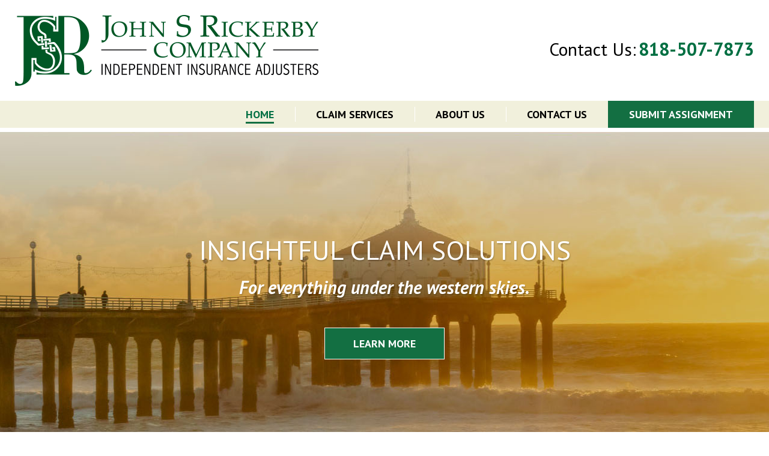

--- FILE ---
content_type: text/javascript
request_url: https://www.johnsrickerby.com/wp-content/themes/rickerby/assets/scripts/custom.js?ver=1.0.0
body_size: -304
content:
jQuery(function(){
jQuery( ".footer_widget li" ).first().addClass( "first-widg" );
jQuery( ".footer_widget li" ).last().addClass( "last-widg" );
jQuery( ".page-template .wrap" ).removeClass( "container" );
jQuery( ".page-template .wrap .content" ).removeClass( "row" );
  });